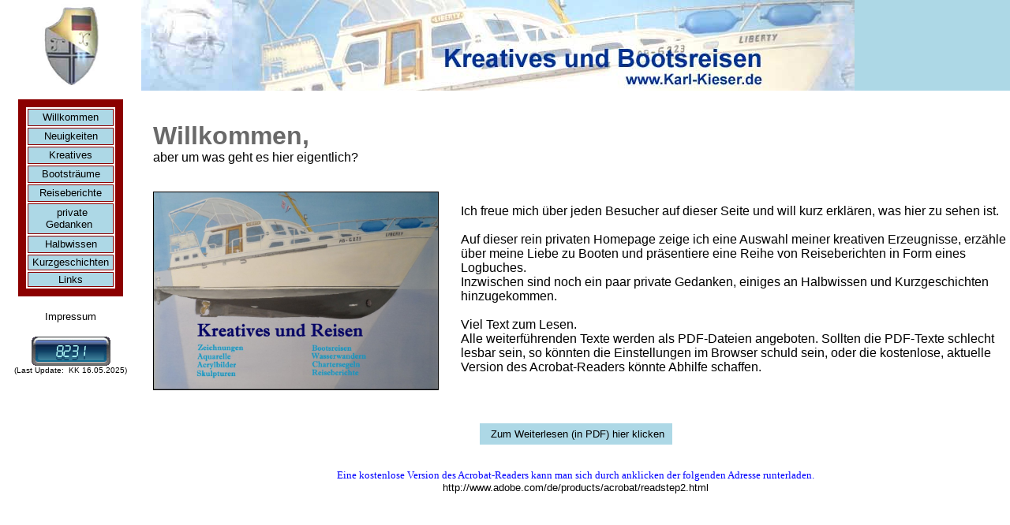

--- FILE ---
content_type: text/html
request_url: http://karl-kieser.de/html/aindex.htm
body_size: 708
content:
<html>

<head>
<title>Kreatives und Reisen(FrameSet)</title>
<base target="Inhalt">
</head>

<frameset framespacing="0" border="false" frameborder="0">
  <frameset cols="14%,86%">
  <frame SRC="../html/aufrufe.htm" NAME="linkssenkrecht" MARGINWIDTH="5" MARGINHEIGHT="5" scrolling="no" noresize>

    <frameset rows="115,*">
    <frame SRC="../html/oben.htm" NAME="obenrechts" MARGINWIDTH="0" MARGINHEIGHT="0"scrolling="no" noresize>
    <frame SRC="../html/willkommen.htm" NAME="daten" MARGINWIDTH="5" MARGINHEIGHT="5"scrolling="auto" noresize>

    </frameset>

  </frameset>
     
      
     
 <!--  <noframes size="+1">
  <body>
  </body>
  </noframes> -->
</frameset>
</html>


--- FILE ---
content_type: text/html
request_url: http://karl-kieser.de/html/aufrufe.htm
body_size: 4427
content:
<html>

<head>
<title>Aufrufe</title>
<meta name="keywords" content="Kreatives und Reisen">
<meta name="description" content="Malereien und Bootsreisen">
<meta name="Author" content="Karl Kieser">
<meta name="copyright" content="Karl Kieser">
<meta name="robots" content="index">
<meta name="robots" content="follow">
</meta>

<style type="text/css">
a:link { text-decoration:none;  font-size:13px;  color:black; font-family:Arial,sans-serif; }
a:visited { text-decoration:none; color:black; }
a:hover { text-decoration:underline; font-weight:bold; background-color:blue;  color:white; }
</style>

</head>



<body> 

<center>
<p> 
<img src="../bilderskulp/Hauswappen2-k-h.jpg" width="85" height="105" border="0" align="middle" alt="Hauswappen">
</p>


  
    <td align="center" background="#FFFFFF"  height="10" width="120">
      <table border="10" cellspacing="2" width="110" height="250" background="green" bordercolor="darkred">

      <!--<tr>
        <td align="center" height="10" bgcolor="lightblue"><font face="Arial"
        color="#FFFAFA"><strong> <a href="datenfeld.htm" TARGET="daten">Startseite</a>
        </strong></font></td>
      </tr>-->
  
      <tr>
        <td align="center" height="10" bgcolor="lightblue"><font face="Arial"
        color="#FFFAFA"><a href="willkommen.htm" TARGET="daten">&nbsp;Willkommen&nbsp;</a>
       </font></td>
      </tr>

      <tr>
        <td  align="center" height="10" bgcolor="lightblue"><font face="Arial"
        color="#FFFAFA"><a href="neuigkeiten.htm" TARGET="daten">&nbsp;Neuigkeiten&nbsp;</a>
        </font></td>
      </tr>

      <tr>
        <td  align="center" height="10" bgcolor="lightblue"><font face="Arial"
        color="#FFFAFA"><a href="kreativ.htm" TARGET="daten">&nbsp;Kreatives&nbsp;</a>
        </font></td>
      </tr>
     
      <tr>
        <td align="center" height="10"  bgcolor="lightblue"><font face="Arial"
        color="#FFFAFA"><a href="bootstraeume.htm" TARGET="daten">&nbsp;Bootstr�ume&nbsp;</a> 
       </font></td>       
      </tr>  
    
      <tr>
        <td align="center" height="10" bgcolor="lightblue"><font face="Arial"
        color="#FFFAFA"><a href="../reisen/reisen.htm" TARGET="daten">&nbsp;Reiseberichte&nbsp;</a> 
       </font></td>       
      </tr>

      <tr>
        <td align="center" height="10" bgcolor="lightblue"><font face="Arial"
        color="#FFFAFA"><a href="gedanken.htm" TARGET="daten">&nbsp;private Gedanken&nbsp;</a> 
       </font></td>       
      </tr>

      <tr>
        <td align="center" height="10" bgcolor="lightblue"><font face="Arial"
        color="#FFFAFA"><a href="halbwissen.htm" TARGET="daten">&nbsp;Halbwissen&nbsp;</a> 
       </font></td>       
      </tr>

      <tr>
        <td align="center" height="10" bgcolor="lightblue"><font face="Arial"
        color="#FFFAFA"><a href="kurzgeschichten.htm" TARGET="daten">&nbsp;Kurzgeschichten&nbsp;</a> 
       </font></td>       
      </tr>

      <tr>
        <td align="center" height="10" bgcolor="lightblue"><font face="Arial"
        color="#FFFAFA"><a href="links.htm" TARGET="daten">&nbsp;Links&nbsp;</a> 
       </font></td>       
      </tr>


    </table>
  </td>
  



<br>
 




      <font face="Arial" size="3" color="black">
     
      <a href="impressum.htm" target="daten">&nbsp;Impressum&nbsp;</a>
      </font>
 
<br><br>
<a href="http://www.andyhoppe.com/" title="Besucherzaehler"><img 
src="http://c.andyhoppe.com/1452954209" style="border:none" alt="Besucherzaehler" /></a>

<!--<a id="741540" href="http://www.besucherzaehler-homepage.de">besucherzaehler-homepage</a><script type="text/javascript" language="JavaScript" src="http://www.besucherzaehler-homepage.com/counter_js.php?account=741540&style=21"></script>-->

<!--<a id="5351587" href="http://www.besucherzaehler-counter.de">Besucherz�hler F�r Homepage</a><script language="JavaScript" type="text/javascript" src="http://www.besucherzaehler-counter.com/jnsdjfndf.php?234234=5351587&676876=19"></script>-->

<!--<a href="http://www.andyhoppe.com/" title="Besucherzaehler">
<img src="http://c.andyhoppe.com/1391163952" style="border:none" alt="Besucherzaehler" /></a>-->
<br>
  
      <font face="Arial" size="1" color="black">(Last Update:&nbsp;   KK 16.05.2025)
      </font>
    


</center>
</body>
</html>

--- FILE ---
content_type: text/html
request_url: http://karl-kieser.de/html/oben.htm
body_size: 794
content:
<html>

<head>
<title>Oben</title>
<meta name="keywords" content="Kreatives, Bilder, Aquarelle, Bootsreisen, Reiseberichte, Wasserwandern">
<meta name="description" content="Malereien und Reiseberichte von Karl Kieser">
<meta name="Author" content="Karl Kieser">
<meta name="copyright" content="Karl Kieser">
<meta name="robots" content="index">
<meta name="robots" content="follow">
</meta>



<style type="text/css">
#Kopf {
 background-image:url(../bilderacryl/Liberty-s-k-h-red-T3.jpg); background-repeat:no-repeat;
 background-position:108px 0px;
 background-color:lightblue; height:138px;
}
</style>
</head><body>
<table border="0" width="850">
<div id="Kopf">

<img src="../bilderzeich/Karl2-2014-k-w-l.jpg" width="115" height="138" alt="Karl">
     


</div>
</table>



</body>
</html>

--- FILE ---
content_type: text/html
request_url: http://karl-kieser.de/html/willkommen.htm
body_size: 3003
content:
<html>

<head>
<title>Willkommen</title>


<!-- *************************** Textformate ********************************-->
<style type="text/css" >                  
#Kopf { padding-left:10px; padding-right:10px; font-size:25px; font-family:Arial,sans-serif; color:dimgray; }
#Kopf2 { padding-left:10px; padding-right:10px; font-size:20px; font-family:Arial,sans-serif; color:black; }
#Vorschau { padding-left:10px; padding-right:10px; font-size:16px; font-family:Arial,sans-serif; color:black; }
</style>

<!-- *************************** Anweisungsformate ********************************-->
<style type="text/css">                    
a:link { text-decoration:none; font-size:13px; color:black; font-family:Arial,sans-serif; }
a:visited { text-decoration:line-through; color:black; }
a:hover { text-decoration:underline; font-weight:bold; background-color:blue;  color:white; }
</style>

<!-- *************************** Hintergrundfarbe f�r PDF-Aufruf ********************************-->
<style type="text/css">                    
body 
.PDF { background-color:lightblue; padding:6px; margin:0px; }
.gelb { background-color:#FFFF66; }
</style>

</head>

<body vlink="blue"  bgcolor="#FFFFFF" alink="#FFFFFF">



<table width="850">
<br>

<p style="text-align; left; margin-left:100px; margin-left:10px"><font face="Arial" size="6" color="dimgray"><strong>Willkommen,</strong></font>

           <font face="Arial" size="3" color="black"><br>aber um was geht es hier eigentlich?</font></p>
<br>

<a href="../textekarl/Willkommen.pdf"><img src="../bilderacryl/LibTextpass.jpg" height="250" width="360" align="left"  border="1" hspace="10" vspace="0" alt="Liberty"></a>

<p style="text-align; left; margin-left:400px" ><font face="Arial" size="3" color="black">Ich freue mich �ber jeden Besucher auf dieser Seite und will kurz erkl�ren, was hier zu sehen ist. <br><br>Auf dieser rein privaten Homepage zeige ich eine Auswahl meiner kreativen Erzeugnisse, erz�hle �ber meine Liebe zu Booten und pr�sentiere eine Reihe von Reiseberichten in Form eines Logbuches.<br>Inzwischen sind noch ein paar private Gedanken, einiges an Halbwissen und Kurzgeschichten hinzugekommen.<br><br> Viel Text zum Lesen.<br>Alle weiterf�hrenden Texte werden als PDF-Dateien angeboten. Sollten die PDF-Texte schlecht lesbar sein, so k�nnten die Einstellungen im Browser schuld sein, oder die kostenlose, aktuelle Version des Acrobat-Readers k�nnte Abhilfe schaffen. <br> </font></p>
<br><br>


<p  align="center"><font class="PDF" size="2" ><a href="../textekarl/Willkommen.pdf"> &nbsp; Zum Weiterlesen (in PDF) hier klicken&nbsp;</a></font>

<br><br><br>
<font size="2" color="blue"> Eine kostenlose Version des Acrobat-Readers kann man sich durch anklicken der folgenden Adresse runterladen.<br> 
 

<a href="http://www.adobe.com/de/products/acrobat/readstep2.html"> http://www.adobe.com/de/products/acrobat/readstep2.html</a></font>

</p>
</table>
</body>
</html>